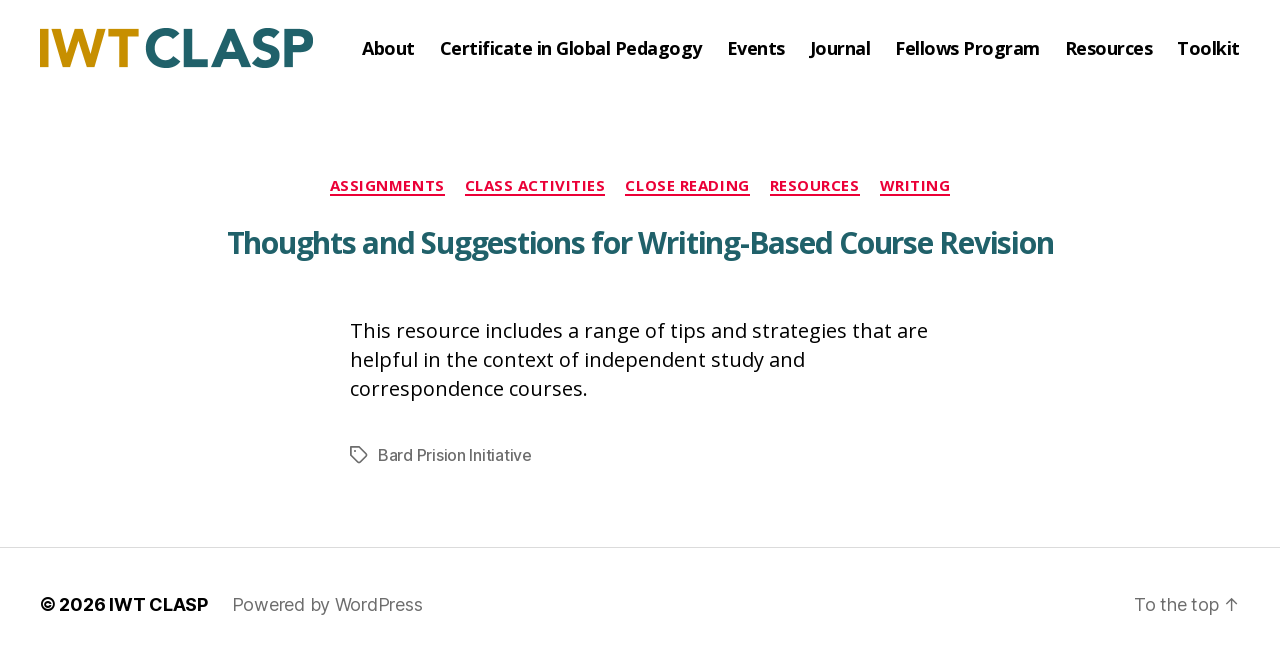

--- FILE ---
content_type: text/css;charset=UTF-8
request_url: https://iwtclasp.bard.edu/?custom-css=e9710fa3f0
body_size: 1621
content:
@media screen and (min-width: 601px) {
	h1.entry-title {
		font-size: 5rem !important;
	}
}

@media screen and (max-width: 600px) {
	h1.entry-title {
		font-size: 3rem !important;
	}
}

.category-posts-internal {
	list-style-type: none;
}

.archive-header {
	display: none;
}

.primary-menu {
	font-weight: 700 !important;
	font-family: "Source Sans Pro", "Open Sans", Sans-serif !important;
}

.entry-header {
	font-family: "Open Sans", Sans-serif !important;
}

.entry-title {
	font-weight: 700 !important;
	color: #20616a !important;
}

.entry-title a {
	color: #20616a !important;
}

h2.entry-title.heading-size-1 {
	font-size: 3rem !important;
}

figure.featured-media {
	margin-top: 2rem !important;
	margin-bottom: 2rem !important;
}

.entry-content {
	font-size: 2rem !important;
}

.post-inner {
	padding-top: 2rem !important;
}

hr.post-separator.styled-separator.is-style-wide.section-inner {
	margin-top: 4rem !important;
	margin-bottom: 4rem !important;
}

hr.styled-separator.is-style-wide::before {
	display: none !important;
}

hr.styled-separator.is-style-wide::after {
	display: none !important;
}

hr.styled-separator.is-style-wide {
	background-color: #000000 !important;
	background: #000000 !important;
}

.entry-categories-inner {
	margin: -3rem 0 0 -2rem !important;
}

.header-footer-group .entry-categories-inner {
	margin: -2rem 0 0 -2rem !important;
}

.entry-content {
	font-family: "Open Sans", Sans-serif !important;
	font-size: 2rem !important;
}

.entry-content a {
	color: #eb0037 !important;
}

article header.entry-header {
	padding-top: 2rem !important;
	padding-bottom: 2rem !important;
}

article .intro-text p {
	font-size: 2rem !important;
}

body:not(.singular) main &gt; article:first-of-type {
	padding: 2rem 0 0 !important;
}

.pagination-single a {
	color: #20616a !important;
}

.entry-categories-inner a {
	color: #eb0037 !important;
}

.search-submit {
	background-color: #20616a !important;
}

.nav-links a {
	color: #20616a !important;
	font-family: "Open Sans", Sans-serif !important;
}

li.cat-post-item div:nth-of-type(2) {
	padding-top: 1rem !important;
}

.cat-post-tax-tag a {
	word-wrap: break-word !important;
}

span.cat-post-tax-tag.widget_tag_cloud.tagcloud.post-tags a {
	word-break: break-all !important;
}

#calendar-page {
	font-family: "Open Sans", Sans-serif !important;
}

#calendar-page .simcal-events {
	font-size: 1.4rem !important;
}

.simcal-event-details {
	font-size: 1.6rem !important;
}

.simcal-event-details a {
	color: #20616a;
}

.qtip.simcal-default-calendar {
	max-width: 500px;
}

#clasp-event-list {
	font-family: "Open Sans", Sans-serif;
}

/*#clasp-event-list .simcal-events {
		font-size: 1.4rem;
}*/
#clasp-event-list .simcal-calendar-list {
	background: none;
}

/*#clasp-event-list .simcal-event-title {
		color: #20616a;
		font-size: 2.4rem;
}*/
#clasp-event-list.clasp-events-horizontal .simcal-events-list-container {
	display: grid;
/*grid-auto-columns: 1fr;*/
	grid-auto-flow: column;
}

#clasp-event-list.clasp-events-mobile .simcal-calendar-list .simcal-day {
	margin-top: 2rem;
	margin-bottom: 2rem;
	padding-top: .8rem;
	padding-bottom: .3rem;
}

#clasp-event-list .simcal-calendar-list .simcal-day {
	background-color: #ffffff;
	border-radius: 5px 5px 5px 5px;
	box-shadow: 0 0 10px 0 rgba(0,0,0,0.5);
}

#clasp-event-list.clasp-events-horizontal .simcal-calendar-list .simcal-day {
	margin-right: 2rem;
	margin-left: 2rem;
}

#clasp-event-list.clasp-events-vertical .simcal-calendar-list .simcal-day {
	margin-top: 2rem;
	margin-bottom: 2rem;
	padding-top: 1rem;
	padding-right: 1rem;
	padding-bottom: .2rem;
	white-space: normal;
	overflow: auto;
}

#calendar-page-vertical-list .simcal-events-list-container &gt; .simcal-day:nth-of-type(odd) {
	background-color: #20616a2e;
}

#calendar-page-vertical-list .simcal-events-list-container .simcal-day {
	padding-top: 1rem;
}

.clasp-calendar-title {
	font-size: 2.5rem !important;
	line-height: 1.2em !important;
	color: #20616a;
}

.clasp-calendar-when {
	font-size: 1.8rem !important;
}

.clasp-calendar-description p {
	font-size: 1.5rem !important;
	font-weight: 500 !important;
	line-height: 1.8em !important;
}

.clasp-calendar-description p a {
	text-decoration: underline;
}

#clasp-event-list.clasp-events-vertical {
	white-space: pre-wrap;
	overflow: auto;
	padding-left: calc(2rem + 8px);
	padding-right: 2rem;
	position: absolute;
	width: 100%;
	height: 96%;
	background-color: #20616a2E;
}

#calendar-page {
	height: 100%;
	display: flex;
	display: -webkit-flex;
	flex-direction: row;
	-webkit-flex-direction: row;
	-webkit-align-content: stretch;
	align-content: stretch;
}

@media screen and (max-width: 1025px) {
	#calendar-page {
		display: none;
	}
}

#calendar-page * {
}

#calendar-page ::-webkit-scrollbar {
	width: 8px;
}

#calendar-page ::-webkit-scrollbar-track {
	background: #20616a00;
}

#calendar-page ::-webkit-scrollbar-thumb {
	background-color: #20616a;
	border-radius: 20px;
	border: 3px solid #20616a00;
}

#clasp-list-wrapper {
	-webkit-flex: 1;
	flex: 1;
	position: relative;
}

.simcal-calendar .post-meta-wrapper {
	display: none;
}

.fellows-page a {
	color: #20616a;
}

.expand-box {
	font-family: "Open Sans", Sans-serif !important;
	font-size: 1.5rem;
	font-weight: 500;
	line-height: 1.8em !important;
	margin-top: -1rem;
}

.expand-box .collapseomatic {
	color: #20616a;
}

.expand-box .collapseomatic_content {
	margin-left: 0;
	padding: 2rem;
}

.fellow-box p {
	margin-top: .8rem !important;
}

.fellow-flip img {
	margin-top: 15px;
}

.fellow-flip .eael-elements-flip-box-rear-container {
	overflow-y: scroll;
}

@media (hover: none) {
	.fellow-flip .eael-elements-flip-box-rear-container p:nth-of-type(n + 3) {
		display: none;
	}
}

.fellow-flip .eael-elements-flip-box-rear-container p {
	margin-left: -15px;
	margin-right: -15px;
	text-align: left;
	line-height: 1.8em;
}

.fellow-flip .eael-elements-flip-box-rear-container p:first-of-type {
	margin-top: 1rem;
}

.fellow-flip * {
}

.fellow-flip ::-webkit-scrollbar {
	width: 8px;
}

.fellow-flip ::-webkit-scrollbar-track {
	background: #20616a00;
}

.fellow-flip ::-webkit-scrollbar-thumb {
	background-color: #20616a;
	border-radius: 20px;
	border: 3px solid #20616a00;
}

.header-navigation-wrapper a {
	font-family: "Open Sans" !important;
	color: #000000 !important;
	text-decoration: none !important;
}

.header-navigation-wrapper a:hover {
	color: #20616a !important;
	text-decoration: underline !important;
}

.header-navigation-wrapper .current-menu-item {
	text-decoration: underline !important;
}

.fellows-flex {
	flex-basis: 30% !important;
	min-width: 400px !important;
}